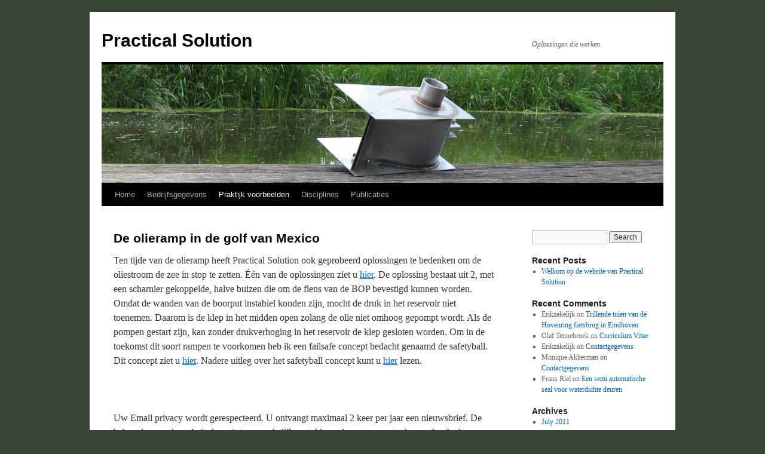

--- FILE ---
content_type: text/html; charset=UTF-8
request_url: https://practicalsolution.eu/zakelijk/?page_id=311
body_size: 9387
content:
<!DOCTYPE html>
<html lang="en-US">
<head>
<meta charset="UTF-8" />
<title>
De olieramp in de golf van Mexico | Practical Solution	</title>
<link rel="profile" href="https://gmpg.org/xfn/11" />
<link rel="stylesheet" type="text/css" media="all" href="https://practicalsolution.eu/zakelijk/wp-content/themes/twentyten/style.css?ver=20221101" />
<link rel="pingback" href="https://practicalsolution.eu/zakelijk/xmlrpc.php">
<meta name='robots' content='max-image-preview:large' />
<link rel="alternate" type="application/rss+xml" title="Practical Solution &raquo; Feed" href="https://practicalsolution.eu/zakelijk/?feed=rss2" />
<link rel="alternate" type="application/rss+xml" title="Practical Solution &raquo; Comments Feed" href="https://practicalsolution.eu/zakelijk/?feed=comments-rss2" />
<link rel="alternate" type="application/rss+xml" title="Practical Solution &raquo; De olieramp in de golf van Mexico Comments Feed" href="https://practicalsolution.eu/zakelijk/?feed=rss2&#038;page_id=311" />
<link rel="alternate" title="oEmbed (JSON)" type="application/json+oembed" href="https://practicalsolution.eu/zakelijk/index.php?rest_route=%2Foembed%2F1.0%2Fembed&#038;url=https%3A%2F%2Fpracticalsolution.eu%2Fzakelijk%2F%3Fpage_id%3D311" />
<link rel="alternate" title="oEmbed (XML)" type="text/xml+oembed" href="https://practicalsolution.eu/zakelijk/index.php?rest_route=%2Foembed%2F1.0%2Fembed&#038;url=https%3A%2F%2Fpracticalsolution.eu%2Fzakelijk%2F%3Fpage_id%3D311&#038;format=xml" />
<style id='wp-img-auto-sizes-contain-inline-css' type='text/css'>
img:is([sizes=auto i],[sizes^="auto," i]){contain-intrinsic-size:3000px 1500px}
/*# sourceURL=wp-img-auto-sizes-contain-inline-css */
</style>
<style id='wp-emoji-styles-inline-css' type='text/css'>

	img.wp-smiley, img.emoji {
		display: inline !important;
		border: none !important;
		box-shadow: none !important;
		height: 1em !important;
		width: 1em !important;
		margin: 0 0.07em !important;
		vertical-align: -0.1em !important;
		background: none !important;
		padding: 0 !important;
	}
/*# sourceURL=wp-emoji-styles-inline-css */
</style>
<style id='wp-block-library-inline-css' type='text/css'>
:root{--wp-block-synced-color:#7a00df;--wp-block-synced-color--rgb:122,0,223;--wp-bound-block-color:var(--wp-block-synced-color);--wp-editor-canvas-background:#ddd;--wp-admin-theme-color:#007cba;--wp-admin-theme-color--rgb:0,124,186;--wp-admin-theme-color-darker-10:#006ba1;--wp-admin-theme-color-darker-10--rgb:0,107,160.5;--wp-admin-theme-color-darker-20:#005a87;--wp-admin-theme-color-darker-20--rgb:0,90,135;--wp-admin-border-width-focus:2px}@media (min-resolution:192dpi){:root{--wp-admin-border-width-focus:1.5px}}.wp-element-button{cursor:pointer}:root .has-very-light-gray-background-color{background-color:#eee}:root .has-very-dark-gray-background-color{background-color:#313131}:root .has-very-light-gray-color{color:#eee}:root .has-very-dark-gray-color{color:#313131}:root .has-vivid-green-cyan-to-vivid-cyan-blue-gradient-background{background:linear-gradient(135deg,#00d084,#0693e3)}:root .has-purple-crush-gradient-background{background:linear-gradient(135deg,#34e2e4,#4721fb 50%,#ab1dfe)}:root .has-hazy-dawn-gradient-background{background:linear-gradient(135deg,#faaca8,#dad0ec)}:root .has-subdued-olive-gradient-background{background:linear-gradient(135deg,#fafae1,#67a671)}:root .has-atomic-cream-gradient-background{background:linear-gradient(135deg,#fdd79a,#004a59)}:root .has-nightshade-gradient-background{background:linear-gradient(135deg,#330968,#31cdcf)}:root .has-midnight-gradient-background{background:linear-gradient(135deg,#020381,#2874fc)}:root{--wp--preset--font-size--normal:16px;--wp--preset--font-size--huge:42px}.has-regular-font-size{font-size:1em}.has-larger-font-size{font-size:2.625em}.has-normal-font-size{font-size:var(--wp--preset--font-size--normal)}.has-huge-font-size{font-size:var(--wp--preset--font-size--huge)}.has-text-align-center{text-align:center}.has-text-align-left{text-align:left}.has-text-align-right{text-align:right}.has-fit-text{white-space:nowrap!important}#end-resizable-editor-section{display:none}.aligncenter{clear:both}.items-justified-left{justify-content:flex-start}.items-justified-center{justify-content:center}.items-justified-right{justify-content:flex-end}.items-justified-space-between{justify-content:space-between}.screen-reader-text{border:0;clip-path:inset(50%);height:1px;margin:-1px;overflow:hidden;padding:0;position:absolute;width:1px;word-wrap:normal!important}.screen-reader-text:focus{background-color:#ddd;clip-path:none;color:#444;display:block;font-size:1em;height:auto;left:5px;line-height:normal;padding:15px 23px 14px;text-decoration:none;top:5px;width:auto;z-index:100000}html :where(.has-border-color){border-style:solid}html :where([style*=border-top-color]){border-top-style:solid}html :where([style*=border-right-color]){border-right-style:solid}html :where([style*=border-bottom-color]){border-bottom-style:solid}html :where([style*=border-left-color]){border-left-style:solid}html :where([style*=border-width]){border-style:solid}html :where([style*=border-top-width]){border-top-style:solid}html :where([style*=border-right-width]){border-right-style:solid}html :where([style*=border-bottom-width]){border-bottom-style:solid}html :where([style*=border-left-width]){border-left-style:solid}html :where(img[class*=wp-image-]){height:auto;max-width:100%}:where(figure){margin:0 0 1em}html :where(.is-position-sticky){--wp-admin--admin-bar--position-offset:var(--wp-admin--admin-bar--height,0px)}@media screen and (max-width:600px){html :where(.is-position-sticky){--wp-admin--admin-bar--position-offset:0px}}

/*# sourceURL=wp-block-library-inline-css */
</style><style id='global-styles-inline-css' type='text/css'>
:root{--wp--preset--aspect-ratio--square: 1;--wp--preset--aspect-ratio--4-3: 4/3;--wp--preset--aspect-ratio--3-4: 3/4;--wp--preset--aspect-ratio--3-2: 3/2;--wp--preset--aspect-ratio--2-3: 2/3;--wp--preset--aspect-ratio--16-9: 16/9;--wp--preset--aspect-ratio--9-16: 9/16;--wp--preset--color--black: #000;--wp--preset--color--cyan-bluish-gray: #abb8c3;--wp--preset--color--white: #fff;--wp--preset--color--pale-pink: #f78da7;--wp--preset--color--vivid-red: #cf2e2e;--wp--preset--color--luminous-vivid-orange: #ff6900;--wp--preset--color--luminous-vivid-amber: #fcb900;--wp--preset--color--light-green-cyan: #7bdcb5;--wp--preset--color--vivid-green-cyan: #00d084;--wp--preset--color--pale-cyan-blue: #8ed1fc;--wp--preset--color--vivid-cyan-blue: #0693e3;--wp--preset--color--vivid-purple: #9b51e0;--wp--preset--color--blue: #0066cc;--wp--preset--color--medium-gray: #666;--wp--preset--color--light-gray: #f1f1f1;--wp--preset--gradient--vivid-cyan-blue-to-vivid-purple: linear-gradient(135deg,rgb(6,147,227) 0%,rgb(155,81,224) 100%);--wp--preset--gradient--light-green-cyan-to-vivid-green-cyan: linear-gradient(135deg,rgb(122,220,180) 0%,rgb(0,208,130) 100%);--wp--preset--gradient--luminous-vivid-amber-to-luminous-vivid-orange: linear-gradient(135deg,rgb(252,185,0) 0%,rgb(255,105,0) 100%);--wp--preset--gradient--luminous-vivid-orange-to-vivid-red: linear-gradient(135deg,rgb(255,105,0) 0%,rgb(207,46,46) 100%);--wp--preset--gradient--very-light-gray-to-cyan-bluish-gray: linear-gradient(135deg,rgb(238,238,238) 0%,rgb(169,184,195) 100%);--wp--preset--gradient--cool-to-warm-spectrum: linear-gradient(135deg,rgb(74,234,220) 0%,rgb(151,120,209) 20%,rgb(207,42,186) 40%,rgb(238,44,130) 60%,rgb(251,105,98) 80%,rgb(254,248,76) 100%);--wp--preset--gradient--blush-light-purple: linear-gradient(135deg,rgb(255,206,236) 0%,rgb(152,150,240) 100%);--wp--preset--gradient--blush-bordeaux: linear-gradient(135deg,rgb(254,205,165) 0%,rgb(254,45,45) 50%,rgb(107,0,62) 100%);--wp--preset--gradient--luminous-dusk: linear-gradient(135deg,rgb(255,203,112) 0%,rgb(199,81,192) 50%,rgb(65,88,208) 100%);--wp--preset--gradient--pale-ocean: linear-gradient(135deg,rgb(255,245,203) 0%,rgb(182,227,212) 50%,rgb(51,167,181) 100%);--wp--preset--gradient--electric-grass: linear-gradient(135deg,rgb(202,248,128) 0%,rgb(113,206,126) 100%);--wp--preset--gradient--midnight: linear-gradient(135deg,rgb(2,3,129) 0%,rgb(40,116,252) 100%);--wp--preset--font-size--small: 13px;--wp--preset--font-size--medium: 20px;--wp--preset--font-size--large: 36px;--wp--preset--font-size--x-large: 42px;--wp--preset--spacing--20: 0.44rem;--wp--preset--spacing--30: 0.67rem;--wp--preset--spacing--40: 1rem;--wp--preset--spacing--50: 1.5rem;--wp--preset--spacing--60: 2.25rem;--wp--preset--spacing--70: 3.38rem;--wp--preset--spacing--80: 5.06rem;--wp--preset--shadow--natural: 6px 6px 9px rgba(0, 0, 0, 0.2);--wp--preset--shadow--deep: 12px 12px 50px rgba(0, 0, 0, 0.4);--wp--preset--shadow--sharp: 6px 6px 0px rgba(0, 0, 0, 0.2);--wp--preset--shadow--outlined: 6px 6px 0px -3px rgb(255, 255, 255), 6px 6px rgb(0, 0, 0);--wp--preset--shadow--crisp: 6px 6px 0px rgb(0, 0, 0);}:where(.is-layout-flex){gap: 0.5em;}:where(.is-layout-grid){gap: 0.5em;}body .is-layout-flex{display: flex;}.is-layout-flex{flex-wrap: wrap;align-items: center;}.is-layout-flex > :is(*, div){margin: 0;}body .is-layout-grid{display: grid;}.is-layout-grid > :is(*, div){margin: 0;}:where(.wp-block-columns.is-layout-flex){gap: 2em;}:where(.wp-block-columns.is-layout-grid){gap: 2em;}:where(.wp-block-post-template.is-layout-flex){gap: 1.25em;}:where(.wp-block-post-template.is-layout-grid){gap: 1.25em;}.has-black-color{color: var(--wp--preset--color--black) !important;}.has-cyan-bluish-gray-color{color: var(--wp--preset--color--cyan-bluish-gray) !important;}.has-white-color{color: var(--wp--preset--color--white) !important;}.has-pale-pink-color{color: var(--wp--preset--color--pale-pink) !important;}.has-vivid-red-color{color: var(--wp--preset--color--vivid-red) !important;}.has-luminous-vivid-orange-color{color: var(--wp--preset--color--luminous-vivid-orange) !important;}.has-luminous-vivid-amber-color{color: var(--wp--preset--color--luminous-vivid-amber) !important;}.has-light-green-cyan-color{color: var(--wp--preset--color--light-green-cyan) !important;}.has-vivid-green-cyan-color{color: var(--wp--preset--color--vivid-green-cyan) !important;}.has-pale-cyan-blue-color{color: var(--wp--preset--color--pale-cyan-blue) !important;}.has-vivid-cyan-blue-color{color: var(--wp--preset--color--vivid-cyan-blue) !important;}.has-vivid-purple-color{color: var(--wp--preset--color--vivid-purple) !important;}.has-black-background-color{background-color: var(--wp--preset--color--black) !important;}.has-cyan-bluish-gray-background-color{background-color: var(--wp--preset--color--cyan-bluish-gray) !important;}.has-white-background-color{background-color: var(--wp--preset--color--white) !important;}.has-pale-pink-background-color{background-color: var(--wp--preset--color--pale-pink) !important;}.has-vivid-red-background-color{background-color: var(--wp--preset--color--vivid-red) !important;}.has-luminous-vivid-orange-background-color{background-color: var(--wp--preset--color--luminous-vivid-orange) !important;}.has-luminous-vivid-amber-background-color{background-color: var(--wp--preset--color--luminous-vivid-amber) !important;}.has-light-green-cyan-background-color{background-color: var(--wp--preset--color--light-green-cyan) !important;}.has-vivid-green-cyan-background-color{background-color: var(--wp--preset--color--vivid-green-cyan) !important;}.has-pale-cyan-blue-background-color{background-color: var(--wp--preset--color--pale-cyan-blue) !important;}.has-vivid-cyan-blue-background-color{background-color: var(--wp--preset--color--vivid-cyan-blue) !important;}.has-vivid-purple-background-color{background-color: var(--wp--preset--color--vivid-purple) !important;}.has-black-border-color{border-color: var(--wp--preset--color--black) !important;}.has-cyan-bluish-gray-border-color{border-color: var(--wp--preset--color--cyan-bluish-gray) !important;}.has-white-border-color{border-color: var(--wp--preset--color--white) !important;}.has-pale-pink-border-color{border-color: var(--wp--preset--color--pale-pink) !important;}.has-vivid-red-border-color{border-color: var(--wp--preset--color--vivid-red) !important;}.has-luminous-vivid-orange-border-color{border-color: var(--wp--preset--color--luminous-vivid-orange) !important;}.has-luminous-vivid-amber-border-color{border-color: var(--wp--preset--color--luminous-vivid-amber) !important;}.has-light-green-cyan-border-color{border-color: var(--wp--preset--color--light-green-cyan) !important;}.has-vivid-green-cyan-border-color{border-color: var(--wp--preset--color--vivid-green-cyan) !important;}.has-pale-cyan-blue-border-color{border-color: var(--wp--preset--color--pale-cyan-blue) !important;}.has-vivid-cyan-blue-border-color{border-color: var(--wp--preset--color--vivid-cyan-blue) !important;}.has-vivid-purple-border-color{border-color: var(--wp--preset--color--vivid-purple) !important;}.has-vivid-cyan-blue-to-vivid-purple-gradient-background{background: var(--wp--preset--gradient--vivid-cyan-blue-to-vivid-purple) !important;}.has-light-green-cyan-to-vivid-green-cyan-gradient-background{background: var(--wp--preset--gradient--light-green-cyan-to-vivid-green-cyan) !important;}.has-luminous-vivid-amber-to-luminous-vivid-orange-gradient-background{background: var(--wp--preset--gradient--luminous-vivid-amber-to-luminous-vivid-orange) !important;}.has-luminous-vivid-orange-to-vivid-red-gradient-background{background: var(--wp--preset--gradient--luminous-vivid-orange-to-vivid-red) !important;}.has-very-light-gray-to-cyan-bluish-gray-gradient-background{background: var(--wp--preset--gradient--very-light-gray-to-cyan-bluish-gray) !important;}.has-cool-to-warm-spectrum-gradient-background{background: var(--wp--preset--gradient--cool-to-warm-spectrum) !important;}.has-blush-light-purple-gradient-background{background: var(--wp--preset--gradient--blush-light-purple) !important;}.has-blush-bordeaux-gradient-background{background: var(--wp--preset--gradient--blush-bordeaux) !important;}.has-luminous-dusk-gradient-background{background: var(--wp--preset--gradient--luminous-dusk) !important;}.has-pale-ocean-gradient-background{background: var(--wp--preset--gradient--pale-ocean) !important;}.has-electric-grass-gradient-background{background: var(--wp--preset--gradient--electric-grass) !important;}.has-midnight-gradient-background{background: var(--wp--preset--gradient--midnight) !important;}.has-small-font-size{font-size: var(--wp--preset--font-size--small) !important;}.has-medium-font-size{font-size: var(--wp--preset--font-size--medium) !important;}.has-large-font-size{font-size: var(--wp--preset--font-size--large) !important;}.has-x-large-font-size{font-size: var(--wp--preset--font-size--x-large) !important;}
/*# sourceURL=global-styles-inline-css */
</style>

<style id='classic-theme-styles-inline-css' type='text/css'>
/*! This file is auto-generated */
.wp-block-button__link{color:#fff;background-color:#32373c;border-radius:9999px;box-shadow:none;text-decoration:none;padding:calc(.667em + 2px) calc(1.333em + 2px);font-size:1.125em}.wp-block-file__button{background:#32373c;color:#fff;text-decoration:none}
/*# sourceURL=/wp-includes/css/classic-themes.min.css */
</style>
<link rel='stylesheet' id='titan-adminbar-styles-css' href='https://practicalsolution.eu/zakelijk/wp-content/plugins/anti-spam/assets/css/admin-bar.css?ver=7.3.5' type='text/css' media='all' />
<link rel='stylesheet' id='contact-form-7-css' href='https://practicalsolution.eu/zakelijk/wp-content/plugins/contact-form-7/includes/css/styles.css?ver=5.7.5.1' type='text/css' media='all' />
<link rel='stylesheet' id='twentyten-block-style-css' href='https://practicalsolution.eu/zakelijk/wp-content/themes/twentyten/blocks.css?ver=20190704' type='text/css' media='all' />
<script type="text/javascript" src="https://practicalsolution.eu/zakelijk/wp-includes/js/jquery/jquery.min.js?ver=3.7.1" id="jquery-core-js"></script>
<script type="text/javascript" src="https://practicalsolution.eu/zakelijk/wp-includes/js/jquery/jquery-migrate.min.js?ver=3.4.1" id="jquery-migrate-js"></script>
<link rel="https://api.w.org/" href="https://practicalsolution.eu/zakelijk/index.php?rest_route=/" /><link rel="alternate" title="JSON" type="application/json" href="https://practicalsolution.eu/zakelijk/index.php?rest_route=/wp/v2/pages/311" /><link rel="EditURI" type="application/rsd+xml" title="RSD" href="https://practicalsolution.eu/zakelijk/xmlrpc.php?rsd" />
<meta name="generator" content="WordPress 6.9" />
<link rel="canonical" href="https://practicalsolution.eu/zakelijk/?page_id=311" />
<link rel='shortlink' href='https://practicalsolution.eu/zakelijk/?p=311' />
<style type="text/css" id="custom-background-css">
body.custom-background { background-color: #394738; }
</style>
	</head>

<body class="wp-singular page-template-default page page-id-311 page-child parent-pageid-140 custom-background wp-theme-twentyten">
<div id="wrapper" class="hfeed">
	<div id="header">
		<div id="masthead">
			<div id="branding" role="banner">
								<div id="site-title">
					<span>
						<a href="https://practicalsolution.eu/zakelijk/" title="Practical Solution" rel="home">Practical Solution</a>
					</span>
				</div>
				<div id="site-description">Oplossingen die werken</div>

									<img src="https://practicalsolution.eu/zakelijk/wp-content/uploads/2011/06/cropped-IMG_0052.jpg" width="940" height="198" alt="" />
								</div><!-- #branding -->

			<div id="access" role="navigation">
								<div class="skip-link screen-reader-text"><a href="#content" title="Skip to content">Skip to content</a></div>
				<div class="menu"><ul>
<li ><a href="https://practicalsolution.eu/zakelijk/">Home</a></li><li class="page_item page-item-58 page_item_has_children"><a href="https://practicalsolution.eu/zakelijk/?page_id=58">Bedrijfsgegevens</a>
<ul class='children'>
	<li class="page_item page-item-67"><a href="https://practicalsolution.eu/zakelijk/?page_id=67">Werkwijze</a></li>
	<li class="page_item page-item-72"><a href="https://practicalsolution.eu/zakelijk/?page_id=72">Contactgegevens</a></li>
	<li class="page_item page-item-70"><a href="https://practicalsolution.eu/zakelijk/?page_id=70">Werkervaring</a></li>
	<li class="page_item page-item-467 page_item_has_children"><a href="https://practicalsolution.eu/zakelijk/?page_id=467">Kennisgebieden</a>
	<ul class='children'>
		<li class="page_item page-item-469"><a href="https://practicalsolution.eu/zakelijk/?page_id=469">Spanningsproblemen oplossen</a></li>
		<li class="page_item page-item-471"><a href="https://practicalsolution.eu/zakelijk/?page_id=471">Simpele goedkope effectieve oplossingen</a></li>
		<li class="page_item page-item-473"><a href="https://practicalsolution.eu/zakelijk/?page_id=473">Nieuwe concepten bedenken</a></li>
		<li class="page_item page-item-475"><a href="https://practicalsolution.eu/zakelijk/?page_id=475">De andere benadering</a></li>
		<li class="page_item page-item-477"><a href="https://practicalsolution.eu/zakelijk/?page_id=477">Waarom gaat iets kapot? Oorzaak gevolg analyse</a></li>
	</ul>
</li>
	<li class="page_item page-item-51"><a href="https://practicalsolution.eu/zakelijk/?page_id=51">Algemene voorwaarden</a></li>
	<li class="page_item page-item-83"><a href="https://practicalsolution.eu/zakelijk/?page_id=83">Curriculum Vitae</a></li>
	<li class="page_item page-item-94"><a href="https://practicalsolution.eu/zakelijk/?page_id=94">Uitspraken</a></li>
</ul>
</li>
<li class="page_item page-item-49 page_item_has_children current_page_ancestor"><a href="https://practicalsolution.eu/zakelijk/?page_id=49">Praktijk voorbeelden</a>
<ul class='children'>
	<li class="page_item page-item-99 page_item_has_children"><a href="https://practicalsolution.eu/zakelijk/?page_id=99">Klantproblemen oplossen</a>
	<ul class='children'>
		<li class="page_item page-item-103"><a href="https://practicalsolution.eu/zakelijk/?page_id=103">Klant wil nog een FEM explosieberekening van een bulkhead ontvangen</a></li>
		<li class="page_item page-item-106"><a href="https://practicalsolution.eu/zakelijk/?page_id=106">Klant zoekt oplossing om kwetsbare mantel van een op de zeebodem te plaatsen buis te beschermen</a></li>
		<li class="page_item page-item-110"><a href="https://practicalsolution.eu/zakelijk/?page_id=110">Klant wil alle wanden van een olieplatform dubbelzijdig isoleren tegen brand</a></li>
	</ul>
</li>
	<li class="page_item page-item-118"><a href="https://practicalsolution.eu/zakelijk/?page_id=118">Spanningsproblemen in metalen constructies oplossen</a></li>
	<li class="page_item page-item-124"><a href="https://practicalsolution.eu/zakelijk/?page_id=124">Verbeteren van het constructief ontwerp</a></li>
	<li class="page_item page-item-130 page_item_has_children"><a href="https://practicalsolution.eu/zakelijk/?page_id=130">De andere oplossing mijn praktische insteek</a>
	<ul class='children'>
		<li class="page_item page-item-299"><a href="https://practicalsolution.eu/zakelijk/?page_id=299">Instabiele zware dijken voorkomen bij hoog water</a></li>
		<li class="page_item page-item-133"><a href="https://practicalsolution.eu/zakelijk/?page_id=133">Optimaliseren van de rubberpers</a></li>
		<li class="page_item page-item-137"><a href="https://practicalsolution.eu/zakelijk/?page_id=137">Oplossingen waar anderen overheen kijken</a></li>
		<li class="page_item page-item-255"><a href="https://practicalsolution.eu/zakelijk/?page_id=255">Extra warmte uit het afvoerkanaal van een houtkachel halen</a></li>
		<li class="page_item page-item-258"><a href="https://practicalsolution.eu/zakelijk/?page_id=258">Containeroverslag versnellen</a></li>
		<li class="page_item page-item-643"><a href="https://practicalsolution.eu/zakelijk/?page_id=643">De Ampelmann versus de drijfladder</a></li>
		<li class="page_item page-item-262"><a href="https://practicalsolution.eu/zakelijk/?page_id=262">Voorkomen van ribbels op de weg bij een duiker onder de weg</a></li>
		<li class="page_item page-item-266"><a href="https://practicalsolution.eu/zakelijk/?page_id=266">Verlaging van de weerstand van wind en getijde turbines</a></li>
		<li class="page_item page-item-269"><a href="https://practicalsolution.eu/zakelijk/?page_id=269">Wegen ijsvrij maken; de ribbelwals of de reuzenföhn</a></li>
		<li class="page_item page-item-285"><a href="https://practicalsolution.eu/zakelijk/?page_id=285">Een semi automatische seal voor waterdichte deuren</a></li>
		<li class="page_item page-item-288"><a href="https://practicalsolution.eu/zakelijk/?page_id=288">Water besparende opblaaszakken voor sluizen</a></li>
	</ul>
</li>
	<li class="page_item page-item-140 page_item_has_children current_page_ancestor current_page_parent"><a href="https://practicalsolution.eu/zakelijk/?page_id=140">Vernieuwende concepten buiten het vakgebied</a>
	<ul class='children'>
		<li class="page_item page-item-302"><a href="https://practicalsolution.eu/zakelijk/?page_id=302">De zweeftunnel</a></li>
		<li class="page_item page-item-304"><a href="https://practicalsolution.eu/zakelijk/?page_id=304">De opblaastunnel</a></li>
		<li class="page_item page-item-311 current_page_item"><a href="https://practicalsolution.eu/zakelijk/?page_id=311" aria-current="page">De olieramp in de golf van Mexico</a></li>
		<li class="page_item page-item-318"><a href="https://practicalsolution.eu/zakelijk/?page_id=318">Heigeluid reduceren bij het plaatsen van windmolens in zee</a></li>
	</ul>
</li>
	<li class="page_item page-item-558 page_item_has_children"><a href="https://practicalsolution.eu/zakelijk/?page_id=558">De simpele oplossing</a>
	<ul class='children'>
		<li class="page_item page-item-562"><a href="https://practicalsolution.eu/zakelijk/?page_id=562">Problemen met zonlicht reflecterende dakbedekking</a></li>
		<li class="page_item page-item-564"><a href="https://practicalsolution.eu/zakelijk/?page_id=564">Blauwalgen</a></li>
		<li class="page_item page-item-566"><a href="https://practicalsolution.eu/zakelijk/?page_id=566">Doven van grote branden met een kevlar deken en helikopters</a></li>
		<li class="page_item page-item-569"><a href="https://practicalsolution.eu/zakelijk/?page_id=569">Kleef opheffen</a></li>
	</ul>
</li>
</ul>
</li>
<li class="page_item page-item-338 page_item_has_children"><a href="https://practicalsolution.eu/zakelijk/?page_id=338">Disciplines</a>
<ul class='children'>
	<li class="page_item page-item-340"><a href="https://practicalsolution.eu/zakelijk/?page_id=340">Het verbeteren van de rubberpers</a></li>
	<li class="page_item page-item-345"><a href="https://practicalsolution.eu/zakelijk/?page_id=345">Constructieve verbeteringen in de kassenbouw</a></li>
	<li class="page_item page-item-354"><a href="https://practicalsolution.eu/zakelijk/?page_id=354">Generatoren</a></li>
	<li class="page_item page-item-357"><a href="https://practicalsolution.eu/zakelijk/?page_id=357">Off Shore industrie</a></li>
	<li class="page_item page-item-361"><a href="https://practicalsolution.eu/zakelijk/?page_id=361">Ovenbouw</a></li>
</ul>
</li>
<li class="page_item page-item-896 page_item_has_children"><a href="https://practicalsolution.eu/zakelijk/?page_id=896">Publicaties</a>
<ul class='children'>
	<li class="page_item page-item-909"><a href="https://practicalsolution.eu/zakelijk/?page_id=909">Trillende tuien van de Hovenring fietsbrug in Eindhoven</a></li>
	<li class="page_item page-item-900"><a href="https://practicalsolution.eu/zakelijk/?page_id=900">De Ribbelwals tegenover de reuzenfohn</a></li>
	<li class="page_item page-item-932"><a href="https://practicalsolution.eu/zakelijk/?page_id=932">Instorten Grolsche Veste</a></li>
	<li class="page_item page-item-966"><a href="https://practicalsolution.eu/zakelijk/?page_id=966">Ontwerpaanpassingen om tot een werkende oplossing te komen voor The Ocean Cleanup</a></li>
</ul>
</li>
</ul></div>
			</div><!-- #access -->
		</div><!-- #masthead -->
	</div><!-- #header -->

	<div id="main">

		<div id="container">
			<div id="content" role="main">

			

				<div id="post-311" class="post-311 page type-page status-publish hentry">
											<h1 class="entry-title">De olieramp in de golf van Mexico</h1>
					
					<div class="entry-content">
						<p>Ten tijde van de olieramp heeft Practical Solution ook geprobeerd oplossingen te bedenken om de oliestroom de zee in stop te zetten. Één van de oplossingen ziet u <a href="https://practicalsolution.eu/zakelijk/wp-content/uploads/2011/06/Oplossing-om-de-olieramp-Deep-Horizon-in-Mexico-te-stoppen.pdf">hier</a>. De oplossing bestaat uit 2, met een scharnier gekoppelde, halve buizen die om de flens van de BOP bevestigd kunnen worden. Omdat de wanden van de boorput instabiel konden zijn, mocht de druk in het reservoir niet toenemen. Daarom is de klep in het midden open zolang de olie niet omhoog gepompt wordt. Als de pompen gestart zijn, kan zonder drukverhoging in het reservoir de klep gesloten worden. Om in de toekomst dit soort rampen te voorkomen heb ik een failsafe concept bedacht genaamd de safetyball. Dit concept ziet u <a href="https://practicalsolution.eu/zakelijk/wp-content/uploads/2011/06/Olieramp-voorkomen-de-oplossing-voor-de-toekomst.pdf">hier</a>. Nadere uitleg over het safetyball concept kunt u <a href="https://practicalsolution.eu/zakelijk/wp-content/uploads/2011/06/uitleg-safetyball-concept-NED.pdf">hier</a> lezen.</p>
<p><script src="http://platform.linkedin.com/in.js" type="text/javascript"></script><br />
<script type="IN/Share" data-counter="right"></script></p>
<p>Uw Email privacy wordt gerespecteerd. U ontvangt maximaal 2 keer per jaar een nieuwsbrief. De beheerder van de website kan niet aansprakelijk gesteld worden voor eventuele gevolgschade.</p>
																	</div><!-- .entry-content -->
				</div><!-- #post-311 -->

				
			<div id="comments">



	<div id="respond" class="comment-respond">
		<h3 id="reply-title" class="comment-reply-title">Leave a Reply <small><a rel="nofollow" id="cancel-comment-reply-link" href="/zakelijk/?page_id=311#respond" style="display:none;">Cancel reply</a></small></h3><form action="https://practicalsolution.eu/zakelijk/wp-comments-post.php" method="post" id="commentform" class="comment-form"><p class="comment-notes"><span id="email-notes">Your email address will not be published.</span> <span class="required-field-message">Required fields are marked <span class="required">*</span></span></p><p class="comment-form-comment"><label for="comment">Comment <span class="required">*</span></label> <textarea id="comment" name="comment" cols="45" rows="8" maxlength="65525" required="required"></textarea></p><p class="comment-form-author"><label for="author">Name <span class="required">*</span></label> <input id="author" name="author" type="text" value="" size="30" maxlength="245" autocomplete="name" required="required" /></p>
<p class="comment-form-email"><label for="email">Email <span class="required">*</span></label> <input id="email" name="email" type="text" value="" size="30" maxlength="100" aria-describedby="email-notes" autocomplete="email" required="required" /></p>
<p class="comment-form-url"><label for="url">Website</label> <input id="url" name="url" type="text" value="" size="30" maxlength="200" autocomplete="url" /></p>
<p class="comment-form-cookies-consent"><input id="wp-comment-cookies-consent" name="wp-comment-cookies-consent" type="checkbox" value="yes" /> <label for="wp-comment-cookies-consent">Save my name, email, and website in this browser for the next time I comment.</label></p>
<p class="form-submit"><input name="submit" type="submit" id="submit" class="submit" value="Post Comment" /> <input type='hidden' name='comment_post_ID' value='311' id='comment_post_ID' />
<input type='hidden' name='comment_parent' id='comment_parent' value='0' />
</p><!-- Anti-spam plugin wordpress.org/plugins/anti-spam/ --><div class="wantispam-required-fields"><input type="hidden" name="wantispam_t" class="wantispam-control wantispam-control-t" value="1768537449" /><div class="wantispam-group wantispam-group-q" style="clear: both;">
					<label>Current ye@r <span class="required">*</span></label>
					<input type="hidden" name="wantispam_a" class="wantispam-control wantispam-control-a" value="2026" />
					<input type="text" name="wantispam_q" class="wantispam-control wantispam-control-q" value="7.3.5" autocomplete="off" />
				  </div>
<div class="wantispam-group wantispam-group-e" style="display: none;">
					<label>Leave this field empty</label>
					<input type="text" name="wantispam_e_email_url_website" class="wantispam-control wantispam-control-e" value="" autocomplete="off" />
				  </div>
</div><!--\End Anti-spam plugin --><p style="display: none !important;"><label>&#916;<textarea name="ak_hp_textarea" cols="45" rows="8" maxlength="100"></textarea></label><input type="hidden" id="ak_js_1" name="ak_js" value="184"/><script>document.getElementById( "ak_js_1" ).setAttribute( "value", ( new Date() ).getTime() );</script></p></form>	</div><!-- #respond -->
	
</div><!-- #comments -->


			</div><!-- #content -->
		</div><!-- #container -->


		<div id="primary" class="widget-area" role="complementary">
			<ul class="xoxo">

<li id="search-2" class="widget-container widget_search"><form role="search" method="get" id="searchform" class="searchform" action="https://practicalsolution.eu/zakelijk/">
				<div>
					<label class="screen-reader-text" for="s">Search for:</label>
					<input type="text" value="" name="s" id="s" />
					<input type="submit" id="searchsubmit" value="Search" />
				</div>
			</form></li>
		<li id="recent-posts-2" class="widget-container widget_recent_entries">
		<h3 class="widget-title">Recent Posts</h3>
		<ul>
											<li>
					<a href="https://practicalsolution.eu/zakelijk/?p=453">Welkom op de website van Practical Solution</a>
									</li>
					</ul>

		</li><li id="recent-comments-2" class="widget-container widget_recent_comments"><h3 class="widget-title">Recent Comments</h3><ul id="recentcomments"><li class="recentcomments"><span class="comment-author-link">Erikzakelijk</span> on <a href="https://practicalsolution.eu/zakelijk/?page_id=909#comment-1534">Trillende tuien van de Hovenring fietsbrug in Eindhoven</a></li><li class="recentcomments"><span class="comment-author-link">Olaf Tennebroek</span> on <a href="https://practicalsolution.eu/zakelijk/?page_id=83#comment-1533">Curriculum Vitae</a></li><li class="recentcomments"><span class="comment-author-link">Erikzakelijk</span> on <a href="https://practicalsolution.eu/zakelijk/?page_id=72#comment-1532">Contactgegevens</a></li><li class="recentcomments"><span class="comment-author-link">Monique Akkerman</span> on <a href="https://practicalsolution.eu/zakelijk/?page_id=72#comment-1529">Contactgegevens</a></li><li class="recentcomments"><span class="comment-author-link">Frans Riel</span> on <a href="https://practicalsolution.eu/zakelijk/?page_id=285#comment-1525">Een semi automatische seal voor waterdichte deuren</a></li></ul></li><li id="archives-2" class="widget-container widget_archive"><h3 class="widget-title">Archives</h3>
			<ul>
					<li><a href='https://practicalsolution.eu/zakelijk/?m=201107'>July 2011</a></li>
			</ul>

			</li><li id="categories-2" class="widget-container widget_categories"><h3 class="widget-title">Categories</h3>
			<ul>
					<li class="cat-item cat-item-1"><a href="https://practicalsolution.eu/zakelijk/?cat=1">Uncategorized</a>
</li>
			</ul>

			</li><li id="meta-2" class="widget-container widget_meta"><h3 class="widget-title">Meta</h3>
		<ul>
						<li><a href="https://practicalsolution.eu/zakelijk/wp-login.php">Log in</a></li>
			<li><a href="https://practicalsolution.eu/zakelijk/?feed=rss2">Entries feed</a></li>
			<li><a href="https://practicalsolution.eu/zakelijk/?feed=comments-rss2">Comments feed</a></li>

			<li><a href="https://wordpress.org/">WordPress.org</a></li>
		</ul>

		</li>			</ul>
		</div><!-- #primary .widget-area -->

	</div><!-- #main -->

	<div id="footer" role="contentinfo">
		<div id="colophon">



			<div id="site-info">
				<a href="https://practicalsolution.eu/zakelijk/" title="Practical Solution" rel="home">
					Practical Solution				</a>
							</div><!-- #site-info -->

			<div id="site-generator">
								<a href="https://wordpress.org/" class="imprint" title="Semantic Personal Publishing Platform">
					Proudly powered by WordPress.				</a>
			</div><!-- #site-generator -->

		</div><!-- #colophon -->
	</div><!-- #footer -->

</div><!-- #wrapper -->

<script type="text/javascript" src="https://practicalsolution.eu/zakelijk/wp-includes/js/comment-reply.min.js?ver=6.9" id="comment-reply-js" async="async" data-wp-strategy="async" fetchpriority="low"></script>
<script type="text/javascript" src="https://practicalsolution.eu/zakelijk/wp-content/plugins/anti-spam/assets/js/anti-spam.js?ver=7.3.5" id="anti-spam-script-js"></script>
<script type="text/javascript" src="https://practicalsolution.eu/zakelijk/wp-content/plugins/contact-form-7/includes/swv/js/index.js?ver=5.7.5.1" id="swv-js"></script>
<script type="text/javascript" id="contact-form-7-js-extra">
/* <![CDATA[ */
var wpcf7 = {"api":{"root":"https://practicalsolution.eu/zakelijk/index.php?rest_route=/","namespace":"contact-form-7/v1"}};
//# sourceURL=contact-form-7-js-extra
/* ]]> */
</script>
<script type="text/javascript" src="https://practicalsolution.eu/zakelijk/wp-content/plugins/contact-form-7/includes/js/index.js?ver=5.7.5.1" id="contact-form-7-js"></script>
<script id="wp-emoji-settings" type="application/json">
{"baseUrl":"https://s.w.org/images/core/emoji/17.0.2/72x72/","ext":".png","svgUrl":"https://s.w.org/images/core/emoji/17.0.2/svg/","svgExt":".svg","source":{"concatemoji":"https://practicalsolution.eu/zakelijk/wp-includes/js/wp-emoji-release.min.js?ver=6.9"}}
</script>
<script type="module">
/* <![CDATA[ */
/*! This file is auto-generated */
const a=JSON.parse(document.getElementById("wp-emoji-settings").textContent),o=(window._wpemojiSettings=a,"wpEmojiSettingsSupports"),s=["flag","emoji"];function i(e){try{var t={supportTests:e,timestamp:(new Date).valueOf()};sessionStorage.setItem(o,JSON.stringify(t))}catch(e){}}function c(e,t,n){e.clearRect(0,0,e.canvas.width,e.canvas.height),e.fillText(t,0,0);t=new Uint32Array(e.getImageData(0,0,e.canvas.width,e.canvas.height).data);e.clearRect(0,0,e.canvas.width,e.canvas.height),e.fillText(n,0,0);const a=new Uint32Array(e.getImageData(0,0,e.canvas.width,e.canvas.height).data);return t.every((e,t)=>e===a[t])}function p(e,t){e.clearRect(0,0,e.canvas.width,e.canvas.height),e.fillText(t,0,0);var n=e.getImageData(16,16,1,1);for(let e=0;e<n.data.length;e++)if(0!==n.data[e])return!1;return!0}function u(e,t,n,a){switch(t){case"flag":return n(e,"\ud83c\udff3\ufe0f\u200d\u26a7\ufe0f","\ud83c\udff3\ufe0f\u200b\u26a7\ufe0f")?!1:!n(e,"\ud83c\udde8\ud83c\uddf6","\ud83c\udde8\u200b\ud83c\uddf6")&&!n(e,"\ud83c\udff4\udb40\udc67\udb40\udc62\udb40\udc65\udb40\udc6e\udb40\udc67\udb40\udc7f","\ud83c\udff4\u200b\udb40\udc67\u200b\udb40\udc62\u200b\udb40\udc65\u200b\udb40\udc6e\u200b\udb40\udc67\u200b\udb40\udc7f");case"emoji":return!a(e,"\ud83e\u1fac8")}return!1}function f(e,t,n,a){let r;const o=(r="undefined"!=typeof WorkerGlobalScope&&self instanceof WorkerGlobalScope?new OffscreenCanvas(300,150):document.createElement("canvas")).getContext("2d",{willReadFrequently:!0}),s=(o.textBaseline="top",o.font="600 32px Arial",{});return e.forEach(e=>{s[e]=t(o,e,n,a)}),s}function r(e){var t=document.createElement("script");t.src=e,t.defer=!0,document.head.appendChild(t)}a.supports={everything:!0,everythingExceptFlag:!0},new Promise(t=>{let n=function(){try{var e=JSON.parse(sessionStorage.getItem(o));if("object"==typeof e&&"number"==typeof e.timestamp&&(new Date).valueOf()<e.timestamp+604800&&"object"==typeof e.supportTests)return e.supportTests}catch(e){}return null}();if(!n){if("undefined"!=typeof Worker&&"undefined"!=typeof OffscreenCanvas&&"undefined"!=typeof URL&&URL.createObjectURL&&"undefined"!=typeof Blob)try{var e="postMessage("+f.toString()+"("+[JSON.stringify(s),u.toString(),c.toString(),p.toString()].join(",")+"));",a=new Blob([e],{type:"text/javascript"});const r=new Worker(URL.createObjectURL(a),{name:"wpTestEmojiSupports"});return void(r.onmessage=e=>{i(n=e.data),r.terminate(),t(n)})}catch(e){}i(n=f(s,u,c,p))}t(n)}).then(e=>{for(const n in e)a.supports[n]=e[n],a.supports.everything=a.supports.everything&&a.supports[n],"flag"!==n&&(a.supports.everythingExceptFlag=a.supports.everythingExceptFlag&&a.supports[n]);var t;a.supports.everythingExceptFlag=a.supports.everythingExceptFlag&&!a.supports.flag,a.supports.everything||((t=a.source||{}).concatemoji?r(t.concatemoji):t.wpemoji&&t.twemoji&&(r(t.twemoji),r(t.wpemoji)))});
//# sourceURL=https://practicalsolution.eu/zakelijk/wp-includes/js/wp-emoji-loader.min.js
/* ]]> */
</script>
</body>
</html>
